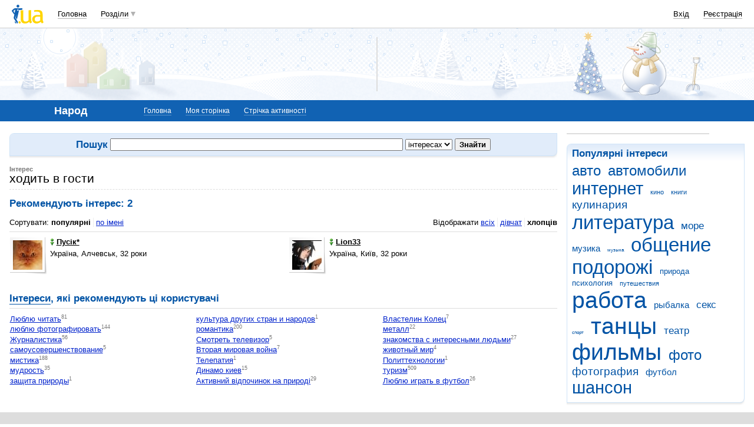

--- FILE ---
content_type: text/html; charset=utf-8
request_url: https://www.google.com/recaptcha/api2/aframe
body_size: 146
content:
<!DOCTYPE HTML><html><head><meta http-equiv="content-type" content="text/html; charset=UTF-8"></head><body><script nonce="0LxfliiW8WhFARcwfhyotQ">/** Anti-fraud and anti-abuse applications only. See google.com/recaptcha */ try{var clients={'sodar':'https://pagead2.googlesyndication.com/pagead/sodar?'};window.addEventListener("message",function(a){try{if(a.source===window.parent){var b=JSON.parse(a.data);var c=clients[b['id']];if(c){var d=document.createElement('img');d.src=c+b['params']+'&rc='+(localStorage.getItem("rc::a")?sessionStorage.getItem("rc::b"):"");window.document.body.appendChild(d);sessionStorage.setItem("rc::e",parseInt(sessionStorage.getItem("rc::e")||0)+1);localStorage.setItem("rc::h",'1768697838952');}}}catch(b){}});window.parent.postMessage("_grecaptcha_ready", "*");}catch(b){}</script></body></html>

--- FILE ---
content_type: application/javascript; charset=utf-8
request_url: https://fundingchoicesmessages.google.com/f/AGSKWxXgEoiYAfGLuBLGaoNJc0ITHeyfDhMjMLEGoUlX3jIbMMp3ZyPpcsyi3Ye73qVkubGTAcF0khALpPQchm3N8fgWm8Pi5cH3ADK74zbCtwXHEEyJW6nuZgJhmHy80ccKQ2nI2w6UWqVt8QA5dVi6QqlZIKjbGNyWuRnxHTwPVIcPx4-m70dZDinB0Kq_/_/templates/ad./ad_server./sync2ad./ad/timing./adx_blacklist.js
body_size: -1291
content:
window['f99c0f11-9ab1-41ba-9b95-3c84233577a3'] = true;